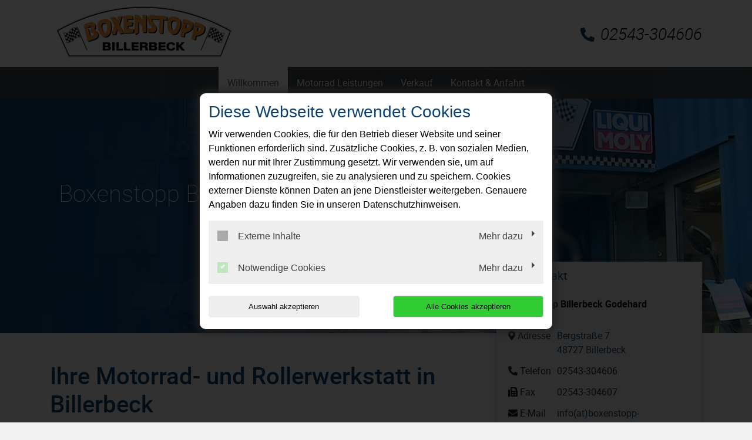

--- FILE ---
content_type: text/html; charset=utf-8
request_url: https://www.boxenstopp-billerbeck.de/
body_size: 13221
content:
<!DOCTYPE html>
<html lang="de">
<head>

<meta charset="utf-8">
<!-- 
	This website is powered by TYPO3 - inspiring people to share!
	TYPO3 is a free open source Content Management Framework initially created by Kasper Skaarhoj and licensed under GNU/GPL.
	TYPO3 is copyright 1998-2026 of Kasper Skaarhoj. Extensions are copyright of their respective owners.
	Information and contribution at https://typo3.org/
-->




<meta http-equiv="x-ua-compatible" content="IE=edge,chrome=1">
<meta name="generator" content="TYPO3 CMS">
<meta name="description" content="Ihre Motorrad &amp; Rollerwerkstatt in Billerbeck: ✓ Top-Service ✓ Inspektion ✓ Ölwechsel ✓ Reparaturen ✓ Reifenwechsel ➤ Termin vereinbaren!">
<meta name="viewport" content="width=device-width, initial-scale=1">
<meta name="twitter:card" content="summary">


<link rel="stylesheet" href="/typo3temp/assets/compressed/merged-5f94d1a135f7e4781d260afd369c31a2-fda2bc100c779a8dcd798503f4ab9394.css?1768396850" media="all">
<link href="/_assets/f6ef6adaf5c92bf687a31a3adbcb0f7b/Css/news-basic.css?1715710092" rel="stylesheet" >






<title>Motorradwerkstatt Billerbeck | Boxenstopp Billerbeck Godehard Forsmann</title><link rel="shortcut icon" href="/_assets/5b0e66ed408a33c093004b5f5080051e/Icons/favicon-motorcyle-default.ico" type="image/png" /><meta name="google-site-verification" content="dbzhGs_oXQnRuyOUtRPf6MrGXbbGdnrttmk7CujG3qo"><script type="application/ld+json"> {"@context": "http://schema.org","@type": "AutomotiveBusiness","name": "","description": "Ihre Motorrad & Rollerwerkstatt in Billerbeck: ✓ Top-Service ✓ Inspektion ✓ Ölwechsel ✓ Reparaturen ✓ Reifenwechsel ➤ Termin vereinbaren!","url": "https://www.boxenstopp-billerbeck.de/","image": "https://www.boxenstopp-billerbeck.de//fileadmin/user_upload/boxenstopp-billerbeck.de/boxenstopp-billerbeck-autowerkstatt-logo.jpg","address": {"@type": "PostalAddress","addressLocality": "Billerbeck","postalCode": "48727","streetAddress": "Bergstraße 7"},"telephone": "02543-304606"}</script>
<link rel="canonical" href="https://www.boxenstopp-billerbeck.de/"/>
</head>
<body class="page-layout-1">


	

	

	
			<!-- Layout-1 -->

			
    <header>
        <div class="header-container d-none d-md-block">
            <div class="container">
                <div class="header-wrapper">
                    <div class="brand-container">
                        <a href="/" title="Ihre Motorradwerkstatt in Billerbeck: ✓ Top-Service ✓ Inspektion ✓ Ölwechsel ✓ Reparaturen ✓ Reifenwechsel ➤ Termin vereinbaren!" >
                            <img src="/fileadmin/user_upload/boxenstopp-billerbeck.de/boxenstopp-billerbeck-autowerkstatt-logo.jpg" width="300" height="88"   alt="Boxenstopp Billerbeck Godehard Forsmann: Ihre Motorrad- und Rollerwerkstatt in Billerbeck" title="Boxenstopp Billerbeck Godehard Forsmann: Ihre Motorrad- und Rollerwerkstatt in Billerbeck" >
                        </a>
                    </div>
                    <div class="social-media-contact">
                        

<ul class="social-media-collection">
    
            <li class="social-media-item anchor">
                <a class="scroll" href="#address"><i class="fas fa-map-marker-alt"></i></a>
            </li>
        
    
            <li class="social-media-item anchor">
                <a class="scroll" href="#openTime"><i class="far fa-clock"></i></a>
            </li>
        
    
    
    
    
    
    
    
    
    
</ul>

                        
                            <span class="d-none d-sm-block contact-container" x-ms-format-detection="none">
                                <i class="fas fa-phone-alt"></i>02543-304606
                            </span>
                            <span class="d-block d-sm-none contact-container">
                                <a href="tel:02543304606" title="Anrufen">
                                    <i class="fas fa-phone-alt"></i>02543-304606
                                </a>
                            </span>
                        
                    </div>
                </div>
            </div>
        </div>
        
    <div class="d-md-none">
        <nav class="navbar navbar-expand-md navbar-light layout-1">
            <div class="navbar-header">
                
                    <div class="contact-container d-block d-md-none">
                        
                        <a href="tel:02543304606">
                            <i class="fas fa-phone-alt"></i>
                        </a>
                    </div>
                
                <div class="brand-container d-flex d-md-none">
                    <a href="/" title="Ihre Motorradwerkstatt in Billerbeck: ✓ Top-Service ✓ Inspektion ✓ Ölwechsel ✓ Reparaturen ✓ Reifenwechsel ➤ Termin vereinbaren!" >
                        <img src="/fileadmin/user_upload/boxenstopp-billerbeck.de/boxenstopp-billerbeck-autowerkstatt-logo.jpg" width="300" height="88"   alt="Boxenstopp Billerbeck Godehard Forsmann: Ihre Motorrad- und Rollerwerkstatt in Billerbeck" title="Boxenstopp Billerbeck Godehard Forsmann: Ihre Motorrad- und Rollerwerkstatt in Billerbeck" >
                    </a>
                </div>
                <button class="navbar-toggler" type="button" data-toggle="collapse" data-target="#navbarNavDropdown" aria-controls="navbarNavDropdown" aria-expanded="false" aria-label="Toggle navigation">
                    <span class="icon-bar top-bar"></span>
                    <span class="icon-bar middle-bar"></span>
                    <span class="icon-bar bottom-bar"></span>
                </button>
            </div>
            <div class="collapse navbar-collapse" id="navbarNavDropdown">
                <ul class="navbar-nav "><li class="nav-item active"><a href="/">Willkommen</a></li><li class="nav-item dropdown"><a class="dropdown-toggle" href="#" data-toggle="dropdown" aria-expanded="false">Motorrad Leistungen</a><ul class="dropdown-menu"><li class="nav-item"><a href="/leistungen/customizing-und-tuning">Customizing und Tuning</a></li><li class="nav-item"><a href="/leistungen/fehlerdiagnose">Fehlerdiagnose</a></li><li class="nav-item"><a href="/leistungen/hauptuntersuchung">Hauptuntersuchung</a></li><li class="nav-item"><a href="/leistungen/motorradersatzteile-und-zubehoer">Motorradersatzteile und Zubehör</a></li><li class="nav-item"><a href="/motorrad-leistungen/reifenservice">Reifenservice</a></li><li class="nav-item"><a href="/leistungen/ueberwinterungsservice">Überwinterungsservice</a></li><li class="nav-item"><a href="/leistungen/unfallinstandsetzung">Unfallinstandsetzung</a></li><li class="nav-item"><a href="/leistungen/wartung-und-reparatur">Wartung und Reparatur</a></li></ul></li><li class="nav-item dropdown"><a class="dropdown-toggle" href="#" data-toggle="dropdown" aria-expanded="false">Verkauf</a><ul class="dropdown-menu"><li class="nav-item"><a href="https://www.ebay-kleinanzeigen.de/s-bestandsliste.html?userId=1817547" target="_blank" rel="noreferrer">Gebrauchtfahrzeuge &amp; Ersatzteile</a></li><li class="nav-item"><a href="/verkauf/neufahrzeuge">Neufahrzeuge</a></li></ul></li><li class="nav-item"><a href="/kontakt-anfahrt">Kontakt &amp; Anfahrt</a></li></ul>
            </div>
        </nav>
    </div>
    <div class="d-none d-md-block">
        <nav class="navbar navbar-expand-md navbar-light layout-1">
            <div class="container">
                <button class="navbar-toggler" type="button" data-toggle="collapse" data-target="#navbarNavDropdown" aria-controls="navbarNavDropdown" aria-expanded="false" aria-label="Toggle navigation">
                    <span class="icon-bar top-bar"></span>
                    <span class="icon-bar middle-bar"></span>
                    <span class="icon-bar bottom-bar"></span>
                </button>
                <div class="collapse navbar-collapse" id="navbarNavDropdown">
                    <ul class="navbar-nav "><li class="nav-item active"><a href="/">Willkommen</a></li><li class="nav-item dropdown"><a class="dropdown-toggle" href="#" data-toggle="dropdown" aria-expanded="false">Motorrad Leistungen</a><ul class="dropdown-menu"><li class="nav-item"><a href="/leistungen/customizing-und-tuning">Customizing und Tuning</a></li><li class="nav-item"><a href="/leistungen/fehlerdiagnose">Fehlerdiagnose</a></li><li class="nav-item"><a href="/leistungen/hauptuntersuchung">Hauptuntersuchung</a></li><li class="nav-item"><a href="/leistungen/motorradersatzteile-und-zubehoer">Motorradersatzteile und Zubehör</a></li><li class="nav-item"><a href="/motorrad-leistungen/reifenservice">Reifenservice</a></li><li class="nav-item"><a href="/leistungen/ueberwinterungsservice">Überwinterungsservice</a></li><li class="nav-item"><a href="/leistungen/unfallinstandsetzung">Unfallinstandsetzung</a></li><li class="nav-item"><a href="/leistungen/wartung-und-reparatur">Wartung und Reparatur</a></li></ul></li><li class="nav-item dropdown"><a class="dropdown-toggle" href="#" data-toggle="dropdown" aria-expanded="false">Verkauf</a><ul class="dropdown-menu"><li class="nav-item"><a href="https://www.ebay-kleinanzeigen.de/s-bestandsliste.html?userId=1817547" target="_blank" rel="noreferrer">Gebrauchtfahrzeuge &amp; Ersatzteile</a></li><li class="nav-item"><a href="/verkauf/neufahrzeuge">Neufahrzeuge</a></li></ul></li><li class="nav-item"><a href="/kontakt-anfahrt">Kontakt &amp; Anfahrt</a></li></ul>
                </div>
            </div>
        </nav>
    </div>

    </header>

			
    <div class="jumbotron jumbotron-fluid">
        <div class="image-container" style="background-image:url('/fileadmin/user_upload/boxenstopp-billerbeck.de/boxenstopp-billerbeck-autowerkstatt-start.JPG');">
            <svg class="" xmlns="http://www.w3.org/2000/svg" xmlns:xlink="http://www.w3.org/1999/xlink">
                <defs>
                    <linearGradient id="jumbotronLinearGradient" x1="0%" y1="0%" x2="100%" y2="0%" spreadMethod="pad">
                        <stop offset="0%" stop-opacity="1"/>
                        <stop offset="50%" stop-opacity="0.75"/>
                        <stop offset="100%" stop-opacity="0"/>
                    </linearGradient>
                </defs>
                <rect x="0" y="0" width="100%" height="100%" rx="0" ry="0" style="fill:url(#jumbotronLinearGradient); stroke-width: 0;" />
            </svg>

            <div class="container ">
                <div class="h1">
                    
                        Boxenstopp Billerbeck Godehard Forsmann
                    
                </div>
            </div>
        </div>
    </div>


			<div class="container mt-5 mb-5">
				<div class="d-md-none social-media-wrapper">
					

<ul class="social-media-collection">
    
            <li class="social-media-item anchor">
                <a class="scroll" href="#address"><i class="fas fa-map-marker-alt"></i></a>
            </li>
        
    
            <li class="social-media-item anchor">
                <a class="scroll" href="#openTime"><i class="far fa-clock"></i></a>
            </li>
        
    
    
    
    
    
    
    
    
    
</ul>

				</div>
				<div class="row">
					<div class="col-lg-8">
						
						
        <div class="main-content main-content-layout-1">

            
                    
                        
    

            <div id="c270848" class="frame frame-default frame-type-header frame-layout-0">
                
                
                    



                
                
                    

	
		<header>
			
			

	
			<h1 class="">
				Ihre Motorrad- und Rollerwerkstatt in Billerbeck
			</h1>
		



			



			



		</header>
	



                
                
                
                    



                
                
                    



                
            </div>

        


                    
                

            
    

            <div id="c270845" class="frame frame-default frame-type-image frame-layout-0">
                
                
                    



                
                
                    

	



                
                

	<div class="ce-image ce-left ce-above">
		



	</div>


                
                    



                
                
                    



                
            </div>

        



            
            
                <div class="grid-switcher d-none d-lg-block">
                    <button class="btn btn-link grid-view"><i class="fas fa-th-large"></i></button>
                    <button class="btn btn-link list-view active"><i class="fas fa-th-list"></i></button>
                </div>
                
    

            <div id="c182669" class="frame frame-default frame-type-news_pi1 frame-layout-0">
                
                
                    



                
                
                    



                
                

	
	


	


<div class="news">
	
	<!--TYPO3SEARCH_end-->
	

	
			
			
				
			

			
					<div class="news-list-view" id="news-container-182669">
						
								
									

									
<!--
	=====================
		Partials/List/Item.html
-->


		<div class="media news xml-news row" itemscope="itemscope" itemtype="http://schema.org/Article">
			<div class="col-3">
				
						<div class="news-img-wrap text-center">
							<a title="Motorradbatterie richtig überwintern." href="/news/motorradbatterie-richtig-ueberwintern">
								
									
										<img class="img-fluid" title="Motorradbatterie richtig überwintern." alt="Motorradbatterie richtig überwintern." src="/fileadmin/XMLReader/pics/jmp-skan-8-batterie-ladegeraet-erhaltungsgeraet_03.jpg" width="400" height="400" />
									
									
									
								
							</a>
						</div>
					
			</div>

			<div class="col-9">
				<!-- header -->
				<h4 class="media-heading">
					<a title="Motorradbatterie richtig überwintern." href="/news/motorradbatterie-richtig-ueberwintern">
						<span itemprop="headline">Motorradbatterie richtig überwintern.</span>
					</a>
				</h4>
				<!--Teaser-->
				<div class="xml-news-teaser">
					
						
								<div itemprop="description"><p>Alle Jahre wieder, wenn die Saison endet, muss die Batterie eingewintert werden. Wir geben ein paar wertvolle Tipps. </p></div>
							
					
				</div>

				<a class="more" title="Motorradbatterie richtig überwintern." href="/news/motorradbatterie-richtig-ueberwintern">
					Weiterlesen
				</a>
			</div>
		</div>
	



									
								
									

									
<!--
	=====================
		Partials/List/Item.html
-->


		<div class="media news xml-news row" itemscope="itemscope" itemtype="http://schema.org/Article">
			<div class="col-3">
				
						<div class="news-img-wrap text-center">
							<a title="Heizgriffe halten die Hände warm." href="/news/heizgriffe-halten-die-haende-warm">
								
									
										<img class="img-fluid" title="Heizgriffe halten die Hände warm." alt="Heizgriffe halten die Hände warm." src="/fileadmin/XMLReader/pics/heizgriffmatte.jpg" width="400" height="400" />
									
									
									
								
							</a>
						</div>
					
			</div>

			<div class="col-9">
				<!-- header -->
				<h4 class="media-heading">
					<a title="Heizgriffe halten die Hände warm." href="/news/heizgriffe-halten-die-haende-warm">
						<span itemprop="headline">Heizgriffe halten die Hände warm.</span>
					</a>
				</h4>
				<!--Teaser-->
				<div class="xml-news-teaser">
					
						
								<div itemprop="description"><p>Wer sein Fahrzeug auch im Winter, Frühling oder Herbst bewegt, kennt die Problematik: Bei eisigem Wind oder hoher Feuchtigkeit halten die besten…</p></div>
							
					
				</div>

				<a class="more" title="Heizgriffe halten die Hände warm." href="/news/heizgriffe-halten-die-haende-warm">
					Weiterlesen
				</a>
			</div>
		</div>
	



									
								
									

									
<!--
	=====================
		Partials/List/Item.html
-->


		<div class="media news xml-news row" itemscope="itemscope" itemtype="http://schema.org/Article">
			<div class="col-3">
				
						<div class="news-img-wrap text-center">
							<a title="Insektenreste nicht mit überwintern lassen. Insektenentferner hilft." href="/news/insektenreste-nicht-mit-ueberwintern-lassen-insektenentferner-hilft">
								
									
										<img class="img-fluid" title="Insektenreste nicht mit überwintern lassen. Insektenentferner hilft." alt="Insektenreste nicht mit überwintern lassen. Insektenentferner hilft." src="/fileadmin/XMLReader/pics/insektenentferner_01.jpg" width="400" height="400" />
									
									
									
								
							</a>
						</div>
					
			</div>

			<div class="col-9">
				<!-- header -->
				<h4 class="media-heading">
					<a title="Insektenreste nicht mit überwintern lassen. Insektenentferner hilft." href="/news/insektenreste-nicht-mit-ueberwintern-lassen-insektenentferner-hilft">
						<span itemprop="headline">Insektenreste nicht mit überwintern lassen. Insektenentferner hilft.</span>
					</a>
				</h4>
				<!--Teaser-->
				<div class="xml-news-teaser">
					
						
								<div itemprop="description"><p>Die Insektensaison geht langsam zu Ende. Sinkende Temperaturen lassen die Insekten absterben oder in eine Winterstarre verfallen. Das führt dazu, dass…</p></div>
							
					
				</div>

				<a class="more" title="Insektenreste nicht mit überwintern lassen. Insektenentferner hilft." href="/news/insektenreste-nicht-mit-ueberwintern-lassen-insektenentferner-hilft">
					Weiterlesen
				</a>
			</div>
		</div>
	



									
								
									

									
<!--
	=====================
		Partials/List/Item.html
-->


		<div class="media news xml-news row" itemscope="itemscope" itemtype="http://schema.org/Article">
			<div class="col-3">
				
						<div class="news-img-wrap text-center">
							<a title="Reifenwechsel ab 2025: Einzelabnahme statt Reifenfreigabe." href="/news/neue-richtlinie-reifenfreigaben-passe-einzelabnahme-wird-pflicht">
								
									
										<img class="img-fluid" src="/fileadmin/_processed_/a/5/csm_motorcycle-2338636_1920_a1888afb49.png" width="400" height="400" alt="" />
									
									
									
								
							</a>
						</div>
					
			</div>

			<div class="col-9">
				<!-- header -->
				<h4 class="media-heading">
					<a title="Reifenwechsel ab 2025: Einzelabnahme statt Reifenfreigabe." href="/news/neue-richtlinie-reifenfreigaben-passe-einzelabnahme-wird-pflicht">
						<span itemprop="headline">Reifenwechsel ab 2025: Einzelabnahme statt Reifenfreigabe.</span>
					</a>
				</h4>
				<!--Teaser-->
				<div class="xml-news-teaser">
					
						
								<div itemprop="description"><p>Ab dem 1. Januar 2025 entfällt in Deutschland die bisher übliche Reifenfreigabe durch den Hersteller als rechtliche Grundlage für den Reifentausch bei…</p></div>
							
					
				</div>

				<a class="more" title="Reifenwechsel ab 2025: Einzelabnahme statt Reifenfreigabe." href="/news/neue-richtlinie-reifenfreigaben-passe-einzelabnahme-wird-pflicht">
					Weiterlesen
				</a>
			</div>
		</div>
	



									
								
									
											<div class="w-100 text-right">
												<button class="btn btn-primary hide-after-show" aria-controls="collapseItems" aria-expanded="false"  data-target="#collapseItems" data-toggle="collapse" type="button">
													Weitere News
													<i class="fa fa-arrow-down left10"></i>
												</button>
											</div>

											<div id="collapseItems" class="collapse">
										

									
<!--
	=====================
		Partials/List/Item.html
-->


		<div class="media news xml-news row" itemscope="itemscope" itemtype="http://schema.org/Article">
			<div class="col-3">
				
						<div class="news-img-wrap text-center">
							<a title="Antriebsriemen. Rechtzeitig reagieren!" href="/news/antriebsriemen-rechtzeitig-reagieren">
								
									
										<img class="img-fluid" title="Antriebsriemen. Rechtzeitig reagieren!" alt="Antriebsriemen. Rechtzeitig reagieren!" src="/fileadmin/XMLReader/pics/7550050.jpg" width="400" height="400" />
									
									
									
								
							</a>
						</div>
					
			</div>

			<div class="col-9">
				<!-- header -->
				<h4 class="media-heading">
					<a title="Antriebsriemen. Rechtzeitig reagieren!" href="/news/antriebsriemen-rechtzeitig-reagieren">
						<span itemprop="headline">Antriebsriemen. Rechtzeitig reagieren!</span>
					</a>
				</h4>
				<!--Teaser-->
				<div class="xml-news-teaser">
					
						
								<div itemprop="description"><p>Grundsätzlich gilt: Der Antriebsriemen ist ein Verschleißteil. Deshalb empfehlen zahlreiche Hersteller, dass er nach spätestens 10.000 km getauscht…</p></div>
							
					
				</div>

				<a class="more" title="Antriebsriemen. Rechtzeitig reagieren!" href="/news/antriebsriemen-rechtzeitig-reagieren">
					Weiterlesen
				</a>
			</div>
		</div>
	



									
								
									

									
<!--
	=====================
		Partials/List/Item.html
-->


		<div class="media news xml-news row" itemscope="itemscope" itemtype="http://schema.org/Article">
			<div class="col-3">
				
						<div class="news-img-wrap text-center">
							<a title="Kettenrad - Das besondere Design Element." href="/news/kettenrad-das-besondere-design-element">
								
									
										<img class="img-fluid" title="Kettenrad - Das besondere Design Element." alt="Kettenrad - Das besondere Design Element." src="/fileadmin/XMLReader/pics/Kettenraeder_Aluminium_und_Karbonstahl.jpg" width="400" height="400" />
									
									
									
								
							</a>
						</div>
					
			</div>

			<div class="col-9">
				<!-- header -->
				<h4 class="media-heading">
					<a title="Kettenrad - Das besondere Design Element." href="/news/kettenrad-das-besondere-design-element">
						<span itemprop="headline">Kettenrad - Das besondere Design Element.</span>
					</a>
				</h4>
				<!--Teaser-->
				<div class="xml-news-teaser">
					
						
								<div itemprop="description"><p>Hochwertige Materialien, ansprechende Designs sowie zahlreiche Farbvarianten, lassen das Bikerherz höher schlagen. Bei uns sind fast alle Teilungen in…</p></div>
							
					
				</div>

				<a class="more" title="Kettenrad - Das besondere Design Element." href="/news/kettenrad-das-besondere-design-element">
					Weiterlesen
				</a>
			</div>
		</div>
	



									
								
									

									
<!--
	=====================
		Partials/List/Item.html
-->


		<div class="media news xml-news row" itemscope="itemscope" itemtype="http://schema.org/Article">
			<div class="col-3">
				
						<div class="news-img-wrap text-center">
							<a title="Warnweste dient der eigenen Sicherheit - Auch im Ausland." href="/news/warnweste-dient-der-eigenen-sicherheit-auch-im-ausland">
								
									
										<img class="img-fluid" title="Warnweste dient der eigenen Sicherheit - Auch im Ausland." alt="Warnweste dient der eigenen Sicherheit - Auch im Ausland." src="/fileadmin/XMLReader/pics/Warnweste_orange_01.jpg" width="400" height="399" />
									
									
									
								
							</a>
						</div>
					
			</div>

			<div class="col-9">
				<!-- header -->
				<h4 class="media-heading">
					<a title="Warnweste dient der eigenen Sicherheit - Auch im Ausland." href="/news/warnweste-dient-der-eigenen-sicherheit-auch-im-ausland">
						<span itemprop="headline">Warnweste dient der eigenen Sicherheit - Auch im Ausland.</span>
					</a>
				</h4>
				<!--Teaser-->
				<div class="xml-news-teaser">
					
						
								<div itemprop="description"><p>Seit 1. Juli 2014 gilt in Deutschland eine Warnwesten-Mitführpflicht. Jedoch nur für Autofahrer. Motorradfahrer sind von dieser Regelung hierzulande…</p></div>
							
					
				</div>

				<a class="more" title="Warnweste dient der eigenen Sicherheit - Auch im Ausland." href="/news/warnweste-dient-der-eigenen-sicherheit-auch-im-ausland">
					Weiterlesen
				</a>
			</div>
		</div>
	



									
								
									

									
<!--
	=====================
		Partials/List/Item.html
-->


		<div class="media news xml-news row" itemscope="itemscope" itemtype="http://schema.org/Article">
			<div class="col-3">
				
						<div class="news-img-wrap text-center">
							<a title="Sommerferien! 5 Tipps für eine entspannte Reise mit dem Motorrad." href="/news/sommerferien-5-tipps-fuer-eine-entspannte-reise-mit-dem-motorrad">
								
									
										<img class="img-fluid" title="Sommerferien! 5 Tipps für eine entspannte Reise mit dem Motorrad." alt="Sommerferien! 5 Tipps für eine entspannte Reise mit dem Motorrad." src="/fileadmin/XMLReader/pics/Stau.jpg" width="400" height="400" />
									
									
									
								
							</a>
						</div>
					
			</div>

			<div class="col-9">
				<!-- header -->
				<h4 class="media-heading">
					<a title="Sommerferien! 5 Tipps für eine entspannte Reise mit dem Motorrad." href="/news/sommerferien-5-tipps-fuer-eine-entspannte-reise-mit-dem-motorrad">
						<span itemprop="headline">Sommerferien! 5 Tipps für eine entspannte Reise mit dem Motorrad.</span>
					</a>
				</h4>
				<!--Teaser-->
				<div class="xml-news-teaser">
					
						
								<div itemprop="description"><p>Sommerferien! Zehntausende machen sich mit dem Auto auf in den Urlaub, doch auch mit dem Motorrad lässt sich ein Städte-, Strand- oder Aktivurlaub…</p></div>
							
					
				</div>

				<a class="more" title="Sommerferien! 5 Tipps für eine entspannte Reise mit dem Motorrad." href="/news/sommerferien-5-tipps-fuer-eine-entspannte-reise-mit-dem-motorrad">
					Weiterlesen
				</a>
			</div>
		</div>
	



									
								
									

									
<!--
	=====================
		Partials/List/Item.html
-->


		<div class="media news xml-news row" itemscope="itemscope" itemtype="http://schema.org/Article">
			<div class="col-3">
				
						<div class="news-img-wrap text-center">
							<a title="Gibt es eine Helmpflicht für Quadfahrer?" href="/news/gibt-es-eine-helmpflicht-fuer-quadfahrer">
								
									
										<img class="img-fluid" title="Gibt es eine Helmpflicht für Quadfahrer?" alt="Gibt es eine Helmpflicht für Quadfahrer?" src="/fileadmin/XMLReader/pics/quad-helm-news.jpg" width="400" height="308" />
									
									
									
								
							</a>
						</div>
					
			</div>

			<div class="col-9">
				<!-- header -->
				<h4 class="media-heading">
					<a title="Gibt es eine Helmpflicht für Quadfahrer?" href="/news/gibt-es-eine-helmpflicht-fuer-quadfahrer">
						<span itemprop="headline">Gibt es eine Helmpflicht für Quadfahrer?</span>
					</a>
				</h4>
				<!--Teaser-->
				<div class="xml-news-teaser">
					
						
								<div itemprop="description"><p>Quads sind vierrädrige Geländefahrzeuge und dürfen mit einem Pkw-Führerschein gefahren werden. Aufgrund der Tatsache, dass es hier, im Gegensatz zum…</p></div>
							
					
				</div>

				<a class="more" title="Gibt es eine Helmpflicht für Quadfahrer?" href="/news/gibt-es-eine-helmpflicht-fuer-quadfahrer">
					Weiterlesen
				</a>
			</div>
		</div>
	



									
								
									

									
<!--
	=====================
		Partials/List/Item.html
-->


		<div class="media news xml-news row" itemscope="itemscope" itemtype="http://schema.org/Article">
			<div class="col-3">
				
						<div class="news-img-wrap text-center">
							<a title="Was tun, wenn während der Motorradtour der Reifendruck nachlässt?" href="/news/was-tun-wenn-waehrend-der-motorradtour-der-reifendruck-nachlaesst">
								
									
										<img class="img-fluid" title="Was tun, wenn während der Motorradtour der Reifendruck nachlässt?" alt="Was tun, wenn während der Motorradtour der Reifendruck nachlässt?" src="/fileadmin/XMLReader/pics/Reifenpannenspray_klein.jpg" width="400" height="400" />
									
									
									
								
							</a>
						</div>
					
			</div>

			<div class="col-9">
				<!-- header -->
				<h4 class="media-heading">
					<a title="Was tun, wenn während der Motorradtour der Reifendruck nachlässt?" href="/news/was-tun-wenn-waehrend-der-motorradtour-der-reifendruck-nachlaesst">
						<span itemprop="headline">Was tun, wenn während der Motorradtour der Reifendruck nachlässt?</span>
					</a>
				</h4>
				<!--Teaser-->
				<div class="xml-news-teaser">
					
						
								<div itemprop="description"><p>Wer mit einer Gruppe oder allein eine Motorradtour plant, sollte immer für den Notfall mitplanen. Besonders ärgerlich ist es, wenn im Reifen eine…</p></div>
							
					
				</div>

				<a class="more" title="Was tun, wenn während der Motorradtour der Reifendruck nachlässt?" href="/news/was-tun-wenn-waehrend-der-motorradtour-der-reifendruck-nachlaesst">
					Weiterlesen
				</a>
			</div>
		</div>
	



									
								
									

									
<!--
	=====================
		Partials/List/Item.html
-->


		<div class="media news xml-news row" itemscope="itemscope" itemtype="http://schema.org/Article">
			<div class="col-3">
				
						<div class="news-img-wrap text-center">
							<a title="Smartphone-Halter für das Motorrad." href="/news/smartphone-halter-fuer-das-motorrad">
								
									
										<img class="img-fluid" title="Smartphone-Halter für das Motorrad." alt="Smartphone-Halter für das Motorrad." src="/fileadmin/XMLReader/pics/handyhalterung-smartphone.jpg" width="400" height="296" />
									
									
									
								
							</a>
						</div>
					
			</div>

			<div class="col-9">
				<!-- header -->
				<h4 class="media-heading">
					<a title="Smartphone-Halter für das Motorrad." href="/news/smartphone-halter-fuer-das-motorrad">
						<span itemprop="headline">Smartphone-Halter für das Motorrad.</span>
					</a>
				</h4>
				<!--Teaser-->
				<div class="xml-news-teaser">
					
						
								<div itemprop="description"><p>Smartphone-Halter für Motorräder sind ein praktisches Accessoire für alle Biker, die ihr Smartphone während der Fahrt bspw. als Navigationsgerät…</p></div>
							
					
				</div>

				<a class="more" title="Smartphone-Halter für das Motorrad." href="/news/smartphone-halter-fuer-das-motorrad">
					Weiterlesen
				</a>
			</div>
		</div>
	



									
								
									

									
<!--
	=====================
		Partials/List/Item.html
-->


		<div class="media news xml-news row" itemscope="itemscope" itemtype="http://schema.org/Article">
			<div class="col-3">
				
						<div class="news-img-wrap text-center">
							<a title="Sicher Bremsen – Warum die Bremsflüssigkeit wichtig ist." href="/news/sicher-bremsen-warum-die-bremsfluessigkeit-wichtig-ist">
								
									
										<img class="img-fluid" title="Sicher Bremsen – Warum die Bremsflüssigkeit wichtig ist." alt="Sicher Bremsen – Warum die Bremsflüssigkeit wichtig ist." src="/fileadmin/XMLReader/pics/5585514.jpg" width="400" height="400" />
									
									
									
								
							</a>
						</div>
					
			</div>

			<div class="col-9">
				<!-- header -->
				<h4 class="media-heading">
					<a title="Sicher Bremsen – Warum die Bremsflüssigkeit wichtig ist." href="/news/sicher-bremsen-warum-die-bremsfluessigkeit-wichtig-ist">
						<span itemprop="headline">Sicher Bremsen – Warum die Bremsflüssigkeit wichtig ist.</span>
					</a>
				</h4>
				<!--Teaser-->
				<div class="xml-news-teaser">
					
						
								<div itemprop="description"><p>Die Bremsflüssigkeit nimmt den Druck vom Hand- oder Fußhebel auf und gibt ihn weiter an die Bremskolben. Das funktioniert nur zuverlässig, wenn die…</p></div>
							
					
				</div>

				<a class="more" title="Sicher Bremsen – Warum die Bremsflüssigkeit wichtig ist." href="/news/sicher-bremsen-warum-die-bremsfluessigkeit-wichtig-ist">
					Weiterlesen
				</a>
			</div>
		</div>
	



									
								
									

									
<!--
	=====================
		Partials/List/Item.html
-->


		<div class="media news xml-news row" itemscope="itemscope" itemtype="http://schema.org/Article">
			<div class="col-3">
				
						<div class="news-img-wrap text-center">
							<a title="Alles im Blick? Motorradspiegel." href="/news/alles-im-blick-motorradspiegel">
								
									
										<img class="img-fluid" title="Alles im Blick? Motorradspiegel." alt="Alles im Blick? Motorradspiegel." src="/fileadmin/XMLReader/pics/Spoegel-motorrad.jpg" width="400" height="400" />
									
									
									
								
							</a>
						</div>
					
			</div>

			<div class="col-9">
				<!-- header -->
				<h4 class="media-heading">
					<a title="Alles im Blick? Motorradspiegel." href="/news/alles-im-blick-motorradspiegel">
						<span itemprop="headline">Alles im Blick? Motorradspiegel.</span>
					</a>
				</h4>
				<!--Teaser-->
				<div class="xml-news-teaser">
					
						
								<div itemprop="description"><p>Beengte Straßen, viel Verkehr. Gerade in den Großstädten kommt es vor, dass der Abstand zum entgegenkommenden Fahrzeug mal doch nicht groß genug war,…</p></div>
							
					
				</div>

				<a class="more" title="Alles im Blick? Motorradspiegel." href="/news/alles-im-blick-motorradspiegel">
					Weiterlesen
				</a>
			</div>
		</div>
	



									
								
									

									
<!--
	=====================
		Partials/List/Item.html
-->


		<div class="media news xml-news row" itemscope="itemscope" itemtype="http://schema.org/Article">
			<div class="col-3">
				
						<div class="news-img-wrap text-center">
							<a title="Kettenpflege. 5 Tipps zur Kette." href="/news/kettenpflege-5-tipps-zur-kette">
								
									
										<img class="img-fluid" title="Kettenpflege. 5 Tipps zur Kette." alt="Kettenpflege. 5 Tipps zur Kette." src="/fileadmin/XMLReader/pics/motorrad-ketten-pflege.jpg" width="400" height="400" />
									
									
									
								
							</a>
						</div>
					
			</div>

			<div class="col-9">
				<!-- header -->
				<h4 class="media-heading">
					<a title="Kettenpflege. 5 Tipps zur Kette." href="/news/kettenpflege-5-tipps-zur-kette">
						<span itemprop="headline">Kettenpflege. 5 Tipps zur Kette.</span>
					</a>
				</h4>
				<!--Teaser-->
				<div class="xml-news-teaser">
					
						
								<div itemprop="description"><p>Die Motorradkette ist ein wichtiges Bauteil der Maschine, deren Pflege und Wartung niemand vernachlässigen sollte. Andernfalls drohen nicht nur…</p></div>
							
					
				</div>

				<a class="more" title="Kettenpflege. 5 Tipps zur Kette." href="/news/kettenpflege-5-tipps-zur-kette">
					Weiterlesen
				</a>
			</div>
		</div>
	



									
								
									

									
<!--
	=====================
		Partials/List/Item.html
-->


		<div class="media news xml-news row" itemscope="itemscope" itemtype="http://schema.org/Article">
			<div class="col-3">
				
						<div class="news-img-wrap text-center">
							<a title="Bowdenzüge. Reparaturkits für den Notfall." href="/news/bowdenzuege-reparaturkits-fuer-den-notfall">
								
									
										<img class="img-fluid" title="Bowdenzüge. Reparaturkits für den Notfall." alt="Bowdenzüge. Reparaturkits für den Notfall." src="/fileadmin/XMLReader/pics/7310609.jpg" width="400" height="400" />
									
									
									
								
							</a>
						</div>
					
			</div>

			<div class="col-9">
				<!-- header -->
				<h4 class="media-heading">
					<a title="Bowdenzüge. Reparaturkits für den Notfall." href="/news/bowdenzuege-reparaturkits-fuer-den-notfall">
						<span itemprop="headline">Bowdenzüge. Reparaturkits für den Notfall.</span>
					</a>
				</h4>
				<!--Teaser-->
				<div class="xml-news-teaser">
					
						
								<div itemprop="description"><p>Wenn das Gas, der Choke, die Kupplung oder die Trommelbremse nicht mehr so leicht zu bedienen sind, wie gewohnt, sollten Sie dringend einen Blick auf…</p></div>
							
					
				</div>

				<a class="more" title="Bowdenzüge. Reparaturkits für den Notfall." href="/news/bowdenzuege-reparaturkits-fuer-den-notfall">
					Weiterlesen
				</a>
			</div>
		</div>
	



									
								
									

									
<!--
	=====================
		Partials/List/Item.html
-->


		<div class="media news xml-news row" itemscope="itemscope" itemtype="http://schema.org/Article">
			<div class="col-3">
				
						<div class="news-img-wrap text-center">
							<a title="Faltgarage als mobiler Garagenersatz." href="/news/faltgarage-als-mobiler-garagenersatz">
								
									
										<img class="img-fluid" title="Faltgarage als mobiler Garagenersatz." alt="Faltgarage als mobiler Garagenersatz." src="/fileadmin/XMLReader/pics/7115601.jpg" width="400" height="400" />
									
									
									
								
							</a>
						</div>
					
			</div>

			<div class="col-9">
				<!-- header -->
				<h4 class="media-heading">
					<a title="Faltgarage als mobiler Garagenersatz." href="/news/faltgarage-als-mobiler-garagenersatz">
						<span itemprop="headline">Faltgarage als mobiler Garagenersatz.</span>
					</a>
				</h4>
				<!--Teaser-->
				<div class="xml-news-teaser">
					
						
								<div itemprop="description"><p>Wenn es draußen nass oder kalt ist, sind Zweiräder der Witterung ausgesetzt. Die unterschiedlichen Wettereinflüsse sind bekannt und auch die Folgen…</p></div>
							
					
				</div>

				<a class="more" title="Faltgarage als mobiler Garagenersatz." href="/news/faltgarage-als-mobiler-garagenersatz">
					Weiterlesen
				</a>
			</div>
		</div>
	



									
										</div>
									
								
							
					</div>
				
		
	<!--TYPO3SEARCH_begin-->

</div>



                
                    



                
                
                    



                
            </div>

        


            
        </div>
    
					</div>
					<div class="col-lg-4">
						
        <div class="sidebar sidebar-layout-1">
            

    <div class="panel panel-default address">
        <div class="panel-heading">
            <h4 class="panel-title" id="address"><i class="fas fa-comments"></i> Kontakt</h4>
        </div>
        <div class="panel-body">
            <p>
                <strong>
                    
                        Boxenstopp Billerbeck Godehard Forsmann
                    
                </strong>
            </p>
            <table class="table">
                
                    <tr>
                        <td><i class="fas fa-map-marker-alt"></i> Adresse</dt></td>
                        <td>
                            
                                    <a title="Adresse anzeigen" target="_blank" href="https://goo.gl/maps/nb7whbW9tR7VAgSW7">
                                        <p>Bergstraße 7</p><p>48727&nbsp;Billerbeck</p>
                                    </a>

                                    
                                
                        </td>
                    </tr>
                
                
                    <tr>
                        <td><i class="fas fa-phone-alt"></i> Telefon</td>
                        <td>
                            <div class="d-none d-sm-block" x-ms-format-detection="none">
                                02543-304606
                            </div>
                            <a class="d-block d-sm-none" href="tel:02543304606" title="Anrufen">
                                02543-304606
                            </a>

                            
                        </td>
                    </tr>
                
                
                
                    <tr>
                        <td><i class="fas fa-fax"></i> Fax</td>
                        <td>02543-304607</td>
                    </tr>
                
                
                
                    <tr>
                        <td><i class="fas fa-envelope"></i> E-Mail</td>

                        
                        <td class="sidebar__email"><a href="#" data-mailto-token="ocknvq,kphqBdqzgpuvqrr/dknngtdgem0fg" data-mailto-vector="2">info(at)boxenstopp-billerbeck.de</a></td>
                    </tr>
                
            </table>
        </div>
    </div>




            
                


            

            
                

<div class="panel panel-default" id="openTime">
    <div class="panel-heading">
        <h3 class="panel-title"><i class="far fa-clock"></i> Öffnungszeiten</h3>
    </div>
    <div class="panel-body">
        <div class='sidebar-element openingTimes'><dl><dt>Montag</dt><dd>geschlossen</dd><dt>Dienstag</dt><dd><span class="d-block">09:00&nbsp;Uhr&nbsp;-&nbsp;13:00&nbsp;Uhr</span><span class="d-block">14:30&nbsp;Uhr&nbsp;-&nbsp;18:00&nbsp;Uhr</span></dd><dt>Mittwoch</dt><dd><span class="d-block">09:00&nbsp;Uhr&nbsp;-&nbsp;13:00&nbsp;Uhr</span><span class="d-block">14:30&nbsp;Uhr&nbsp;-&nbsp;18:00&nbsp;Uhr</span></dd><dt>Donnerstag</dt><dd><span class="d-block">09:00&nbsp;Uhr&nbsp;-&nbsp;13:00&nbsp;Uhr</span><span class="d-block">14:30&nbsp;Uhr&nbsp;-&nbsp;18:00&nbsp;Uhr</span></dd><dt>Freitag</dt><dd><span class="d-block">09:00&nbsp;Uhr&nbsp;-&nbsp;13:00&nbsp;Uhr</span><span class="d-block">14:30&nbsp;Uhr&nbsp;-&nbsp;18:00&nbsp;Uhr</span></dd><dt>Samstag</dt><dd><span class="d-block">10:00&nbsp;Uhr&nbsp;-&nbsp;13:00&nbsp;Uhr</span></dd><dt>Sonntag</dt><dd>geschlossen</dd></dl><meta itemprop="openingHours" content="Tu,We,Th,Fr 09:00-13:00"/><meta itemprop="openingHours" content="Sa 10:00-13:00"/><meta itemprop="openingHours" content="Tu,We,Th,Fr 14:30-18:00"/></div>
    </div>
</div>



            

            
                

    <div class="panel panel-default">
        <div class="panel-heading">
            <h4 class="panel-title">
                <?xml version="1.0" encoding="utf-8"?>
                <!-- Generator: Adobe Illustrator 21.0.2, SVG Export Plug-In . SVG Version: 6.00 Build 0)  -->
                <svg version="1.1" id="svg3872" xmlns="http://www.w3.org/2000/svg" xmlns:xlink="http://www.w3.org/1999/xlink" x="0px" y="0px"
                     width="18px" height="18px" viewBox="0 0 18 18" style="enable-background:new 0 0 18 18;" xml:space="preserve">
							<path id="path3895" class="st0" d="M8.3,18c-0.3,0-1.1-0.2-1.5-0.3c-1.2-0.3-2.4-0.9-3.5-1.8c-0.4-0.3-1.1-1-1.5-1.5
								c-0.6-0.8-1.2-1.9-1.4-2.7c-0.2-0.7-0.2-0.8-0.4-1.7C0,10,0,9.6,0,9.3c0-0.9,0.1-1.8,0.2-2.4c0-0.2,0.1-0.3,0.1-0.4
								c0.1-0.3,0.4-1.2,0.7-1.7c0.1-0.3,0.4-0.7,0.7-1.1C2.1,3.1,3,2.3,3.6,1.8C4.1,1.5,5,0.9,5.5,0.7C6.6,0.3,7.3,0.1,8.5,0
								c0.7-0.1,1.8,0,2.6,0.2c0.5,0.1,1.4,0.4,1.9,0.7c0.2,0.1,0.9,0.5,1.2,0.7c0.1,0,0.2,0.1,0.3,0.2c1,0.7,2.1,2,2.6,3.1
								c0.5,0.9,0.7,1.6,0.8,2.5c0,0.2,0.1,0.4,0.1,0.5c0.1,0.3,0.1,1.8,0,2.1c-0.2,1.5-0.6,2.6-1.3,3.7c-0.6,0.9-1.2,1.6-2.2,2.4
								c-0.7,0.6-2.2,1.3-3.1,1.5c-0.9,0.2-1.1,0.2-1.7,0.3C9.1,18,8.6,18,8.3,18L8.3,18z"/>
                    <path id="path3891" class="st1" d="M8.1,17.9c-0.3,0-1.2-0.2-1.6-0.3c-0.6-0.2-1.8-0.7-2.3-1c-0.1-0.1-0.2-0.2-0.4-0.3
								c-1.5-1-2.8-2.7-3.4-4.5c-0.2-0.7-0.3-1.2-0.4-1.9C0,8.9,0,7.7,0.3,6.9c0.3-1.2,0.7-2,1.3-2.9c0.2-0.3,0.2-0.3,0.4-0.5
								c0.7-0.8,1.5-1.6,2.4-2.1c0.9-0.6,1.6-0.8,2.6-1.1C8,0,9.3-0.1,10.4,0.1c0.2,0,0.3,0.1,0.4,0.1c0.2,0,0.4,0.1,0.9,0.2
								C12.7,0.8,13.2,1,14,1.5C14.7,2,15.5,2.7,16,3.3c1,1.2,1.6,2.6,1.9,3.9c0,0.3,0.1,0.5,0.1,0.6c0.1,0.3,0.1,1.7,0,2.1
								c-0.1,1.1-0.5,2.3-1,3.2c-0.5,1-1.3,1.9-2.2,2.7c-0.4,0.4-0.6,0.5-0.9,0.7c-0.7,0.5-2,1-2.6,1.1c-0.1,0-0.3,0.1-0.5,0.1
								c-0.2,0-0.5,0.1-0.6,0.1C9.9,18,8.5,18,8.1,17.9L8.1,17.9z M8.7,17.6c0,0,0-0.3,0-0.7c0-0.7,0-0.7,0.2-0.7l0.1,0L9,17l0,0.6l0.5,0
								c0.6,0,1.2-0.1,1.9-0.3c0.6-0.2,1.4-0.5,1.5-0.6c0,0-0.1-0.2-0.2-0.3c-0.1-0.2-0.2-0.4-0.3-0.6l-0.1-0.3l0.1-0.1
								c0.1,0,0.1-0.1,0.1-0.1c0,0,0.2,0.2,0.3,0.5c0.2,0.3,0.3,0.5,0.3,0.6c0.1,0,0.3-0.1,0.7-0.3c0.4-0.3,0.6-0.4,1-0.9
								c0.6-0.5,1.2-1.4,1.2-1.5c0,0-0.1-0.1-0.2-0.2c-0.4-0.2-0.8-0.5-0.8-0.6c0,0,0-0.1,0.1-0.1l0.1-0.1l0.5,0.3c0.3,0.2,0.5,0.3,0.6,0.3
								c0.1,0,0.2-0.1,0.4-0.4c0.4-0.8,0.8-1.9,0.9-2.8c0.1-0.4,0.1-0.6,0-0.6c0,0-0.3,0-0.6,0c-0.3,0-0.6,0-0.6,0c-0.1-0.1,0-0.2,0.1-0.3
								c0,0,0.3,0,0.6,0c0.3,0,0.6,0,0.6,0c0,0,0-0.1,0.1-0.1c0-0.1,0-0.9-0.1-1.2c-0.1-0.8-0.4-1.7-0.7-2.3c-0.1-0.3-0.2-0.3-0.2-0.3
								c0,0-0.3,0.1-0.5,0.3c-0.5,0.3-0.6,0.3-0.7,0.2c-0.1-0.1-0.1-0.2,0.2-0.3c0.5-0.2,0.8-0.5,0.8-0.5c0-0.1-0.3-0.5-0.7-1.1
								c-0.5-0.6-1.3-1.4-2-1.8c-0.2-0.2-0.3-0.2-0.4-0.1c0,0-0.1,0.2-0.2,0.3c-0.4,0.6-0.5,0.8-0.6,0.9c0,0-0.2-0.1-0.3-0.1
								c-0.3-0.2-1.2-0.5-1.8-0.6C10.4,2.1,10,2,9.8,2C9.2,1.9,9.2,2,9.2,1.1l0-0.8L9,0.4c-0.1,0-0.2,0-0.2,0.1c0,0,0,0.4,0,0.8
								C8.8,2,8.9,2,8.5,2C8.2,2,7.4,2.1,7,2.2C6.7,2.3,6.2,2.5,5.8,2.7C5.5,2.9,5.5,2.9,5.4,2.8c0,0-0.1-0.2-0.2-0.3
								C5,2.1,4.7,1.7,4.7,1.6c0,0-0.1,0-0.2,0.1C3.5,2.2,2.5,3.2,1.8,4.2C1.7,4.4,1.6,4.5,1.6,4.5c0,0,0.2,0.2,0.4,0.3
								c0.1,0,0.2,0.1,0.4,0.2c0.2,0.1,0.3,0.2,0.3,0.2c0,0.1-0.1,0.2-0.2,0.2c-0.1,0-0.3-0.1-0.5-0.2c-0.1,0-0.2-0.1-0.4-0.2
								C1.5,5,1.4,5,1.4,5C1.2,5.1,0.8,6.2,0.6,6.9C0.5,7.4,0.4,8.1,0.4,8.6c0,0.3,0,0.3,0.1,0.3c0,0,0.3,0,0.7,0l0.6,0l0,0.1
								c0,0.2,0,0.2-0.6,0.2c-0.3,0-0.6,0-0.7,0c-0.1,0-0.1,0-0.1,0.3c0,0.6,0.2,1.6,0.5,2.3c0.2,0.6,0.5,1.2,0.6,1.2c0,0,0.3-0.1,0.6-0.3
								l0.6-0.3l0.1,0.1c0,0,0.1,0.1,0.1,0.1c0,0-0.3,0.3-0.8,0.5c-0.3,0.2-0.3,0.2-0.2,0.4c0.4,0.6,1.1,1.4,1.7,1.9c0.4,0.3,0.9,0.7,1,0.7
								c0,0,0.1-0.1,0.3-0.4c0.3-0.4,0.4-0.7,0.5-0.7c0.1,0,0.2,0.1,0.2,0.1c0,0-0.1,0.3-0.3,0.6c-0.2,0.3-0.3,0.5-0.3,0.5
								c0,0,0.1,0.1,0.4,0.3c0.8,0.4,1.6,0.6,2.5,0.8C8.2,17.6,8.7,17.6,8.7,17.6L8.7,17.6z M8.7,15.6c0,0,0-0.2,0.1-0.3s0.1-0.3,0.1-0.4
								c0,0-0.1-0.1-0.2-0.1c-0.2-0.1-0.3-0.2-0.4-0.4c0-0.3,0.1-0.6,0.4-0.7c0.2-0.1,0.5,0,0.6,0.3c0.1,0.1,0.1,0.4,0,0.6
								c-0.1,0.2-0.4,0.9-0.4,1C8.9,15.6,8.7,15.7,8.7,15.6L8.7,15.6z M9.1,14.5C9.2,14.5,9.2,14.1,9,14c-0.1-0.1-0.3-0.1-0.4,0.1
								c-0.1,0.1-0.1,0.1-0.1,0.3c0,0.1,0,0.2,0,0.2C8.7,14.6,8.9,14.6,9.1,14.5L9.1,14.5z M11.5,15c0,0-0.1-0.2-0.1-0.3
								c-0.1-0.6-0.1-0.9-0.2-1.4c0-0.2,0-0.3,0.1-0.3c0.1-0.1,0.1,0,0.2,0.3c0,0.1,0.1,0.4,0.1,0.6c0,0.2,0.1,0.5,0.1,0.6
								c0,0.2,0.1,0.2,0.3,0.1l0.2-0.1l0-0.1c0-0.1,0-0.1,0-0.2c0.1,0,0.1,0,0.2,0.2c0.1,0.2,0.1,0.2,0.1,0.2c-0.1,0.1-0.7,0.4-0.8,0.4
								C11.6,15.1,11.6,15.1,11.5,15L11.5,15z M5.9,14.9c-0.1-0.1-0.2-0.1-0.2-0.2c0,0-0.1-0.1-0.2-0.1c-0.1-0.1-0.2-0.1-0.1-0.2
								c0,0,0.1,0,0.3,0.1c0.3,0.2,0.4,0.2,0.5,0c0.1-0.2,0.1-0.2-0.1-0.3c-0.3-0.1-0.4-0.3-0.3-0.6c0.1-0.2,0.2-0.4,0.3-0.4
								C6.1,13.1,6.3,13,6.4,13c0.1,0,0.4,0.2,0.4,0.3c0.1,0.1,0.1,0.3,0,0.3c-0.1,0.1-0.2,0-0.2-0.1c0-0.1-0.2-0.3-0.3-0.3
								c-0.2,0-0.3,0.1-0.4,0.3C6,13.6,6,13.7,6,13.8c0,0.1,0.1,0.3,0.2,0.3c0,0,0.1,0,0.2,0c0.2,0,0.2,0.1,0,0.4C6.2,14.8,6.1,15,6,15
								C6,15,6,14.9,5.9,14.9L5.9,14.9z M8.8,13.2c0,0,0-0.2,0-0.7c0-0.8,0-0.8-0.3-0.8c-0.1,0-0.3-0.1-0.4-0.1l-0.2-0.1l-0.1,0.1
								c0,0-0.2,0.3-0.4,0.6c-0.2,0.3-0.3,0.5-0.4,0.5c-0.1,0-0.2-0.1-0.2-0.1c0,0,0.1-0.2,0.2-0.3c0.1-0.1,0.2-0.3,0.3-0.4
								c0.1-0.1,0.1-0.2,0.1-0.2c0,0,0.1-0.1,0.1-0.2l0.1-0.1l-0.1-0.1c-0.1-0.1-0.2-0.2-0.3-0.3c-0.1-0.1-0.2-0.2-0.2-0.2
								c-0.1,0-0.3,0.1-0.6,0.3c-0.1,0.1-0.3,0.2-0.5,0.3l-0.3,0.1l-0.1-0.1c0,0-0.1-0.1-0.1-0.1c0-0.1,0.4-0.4,0.8-0.6
								c0.5-0.2,0.5-0.2,0.3-0.6c0-0.1-0.1-0.3-0.1-0.4l0-0.1l-0.3,0c-0.2,0-0.5,0-0.7,0c-0.2,0-0.5,0-0.5,0c-0.1,0-0.1-0.2,0-0.3
								c0,0,0.2,0,0.7,0c0.4,0,0.7,0,0.7,0c0,0,0.1-0.1,0.1-0.2c0-0.1,0.1-0.3,0.1-0.4C6.7,8,6.7,8,6.6,7.9C6.5,7.9,6.4,7.8,6.3,7.8
								c-0.2-0.1-0.9-0.5-1-0.5C5.3,7.2,5.5,7,5.5,7C5.6,7,5.8,7.1,6,7.2c0.2,0.2,0.7,0.4,0.8,0.4c0,0,0.1-0.1,0.2-0.2
								c0.1-0.1,0.2-0.2,0.3-0.3C7.4,7.1,7.5,7,7.5,7c0,0-0.1-0.3-0.3-0.7C7,5.9,6.9,5.6,6.9,5.6c0-0.1,0.3-0.2,0.8-0.4
								C7.9,5.1,8.1,5.1,8.3,5C8.7,5,8.7,5,8.8,5c0,0,0,0.2,0,0.7c0,0.8,0,0.8,0.2,0.8c0.2,0,0.2,0,0.2-0.8l0-0.7l0.1,0
								c0.2,0,0.6,0.1,1.1,0.2c0.4,0.1,0.5,0.2,0.6,0.3c0.1,0.1,0.1,0.1,0,0.2c-0.2,0.3-0.6,1-0.6,1.1l0,0.1l0.2,0.2
								c0.1,0.1,0.3,0.3,0.4,0.4c0.2,0.2,0.2,0.2,0.3,0.2c0.1,0,0.5-0.3,1-0.5c0.3-0.2,0.3-0.2,0.3-0.1c0.1,0.1,0.1,0.2,0,0.3
								c0,0-0.3,0.2-0.6,0.3c-0.7,0.4-0.6,0.3-0.5,0.7c0.1,0.2,0.1,0.4,0.1,0.5c0,0.1,0,0.2,0.1,0.2c0,0,0.4,0,0.8,0c0.8,0,0.8,0,0.7,0.2
								l0,0.1l-0.8,0c-0.4,0-0.8,0-0.8,0c0,0-0.1,0.4-0.1,0.5c0,0.1-0.1,0.2-0.1,0.3c-0.2,0.3-0.2,0.3,0.3,0.6c0.7,0.4,0.8,0.5,0.8,0.5
								c0,0.1-0.1,0.2-0.1,0.2c0,0-0.3-0.2-0.6-0.3s-0.6-0.4-0.6-0.4c-0.1,0-0.1,0-0.3,0.2c-0.1,0.1-0.2,0.2-0.3,0.3
								c-0.1,0-0.1,0.1-0.1,0.1c0,0.1,0.1,0.3,0.4,0.8c0.1,0.3,0.3,0.5,0.3,0.5S11,12.7,11,12.7c-0.2,0.1-0.2,0.1-0.4-0.4
								c-0.1-0.2-0.2-0.4-0.2-0.4s-0.1-0.1-0.1-0.2c-0.1-0.2-0.1-0.2-0.3-0.1c-0.1,0-0.3,0.1-0.4,0.1c-0.2,0-0.3,0.1-0.3,0.1
								c0,0,0,0.3,0,0.7c0,0.6,0,0.7-0.1,0.8C8.9,13.2,8.8,13.2,8.8,13.2L8.8,13.2z M9.5,11.2c0.5-0.1,0.7-0.3,1.1-0.6
								c0.3-0.3,0.3-0.3,0.5-0.8c0.3-0.6,0.2-1.4-0.3-2c-0.1-0.1-0.2-0.3-0.3-0.4c-0.2-0.2-0.8-0.5-1-0.5C9.2,6.9,8.6,6.9,8.3,7
								C7.9,7.2,7.3,7.6,7.1,8C6.9,8.2,6.8,8.7,6.8,9c0,0.4,0.2,1.1,0.5,1.4C7.7,11,8.3,11.3,9,11.3C9.1,11.3,9.3,11.3,9.5,11.2z M8,10.4
								c-0.2-0.1-0.2-0.1-0.3-0.3c0-0.1-0.1-0.3-0.1-0.9c0-0.8,0-1,0.1-1.2C8,7.8,8.5,7.8,8.7,8.1c0.1,0.1,0.1,0.8,0.1,1.5
								c0,0.5,0,0.5-0.1,0.6c-0.1,0.1-0.3,0.2-0.4,0.2C8.2,10.4,8.1,10.4,8,10.4L8,10.4z M8.3,10c0,0,0.1-0.1,0.1-0.5c0-0.2,0-0.6,0-0.8
								c0-0.4,0-0.4-0.1-0.5c-0.1-0.1-0.1-0.1-0.3,0C8,8.3,8,8.4,8,9.1C8,9.8,8,9.9,8.1,10C8.1,10.1,8.2,10.1,8.3,10z M9.3,10.3
								c0,0,0-0.2,0.1-0.3c0.1-0.3,0.2-0.7,0.4-1.3c0.1-0.2,0.1-0.4,0.1-0.5c0-0.1-0.1-0.1-0.2-0.1c-0.1,0-0.1,0-0.1,0.1
								c0,0.1-0.1,0.2-0.2,0.1c-0.1,0-0.1,0-0.1-0.3c0-0.1,0-0.3,0-0.3c0,0,0.4,0,0.7,0l0.3,0l0,0.2c0,0.1,0,0.3-0.1,0.4
								c0,0.1-0.1,0.4-0.2,0.6S9.8,9.6,9.7,9.8c-0.1,0.2-0.1,0.4-0.2,0.5c0,0.1,0,0.1-0.2,0.1C9.3,10.4,9.2,10.4,9.3,10.3L9.3,10.3z
								 M13.9,12.8c-0.1,0-0.2-0.1-0.2-0.2c-0.1-0.1-0.1-0.1-0.2-0.1c-0.2,0-0.4-0.1-0.5-0.2c-0.3-0.3-0.1-0.8,0.3-1
								c0.2-0.1,0.5,0.1,0.6,0.3c0,0.1,0.1,0.1,0.1,0.1c0.4,0,0.6,0.2,0.6,0.6c0,0.2-0.1,0.4-0.4,0.5C14.2,12.9,14,12.9,13.9,12.8
								L13.9,12.8z M14.4,12.5c0.1-0.2,0-0.5-0.2-0.5c-0.2,0-0.3,0.1-0.3,0.3c0,0.1,0,0.2,0.1,0.2C14.1,12.6,14.3,12.6,14.4,12.5z
								 M13.6,12.1c0.1,0,0.1-0.1,0.1-0.1c0.1-0.1,0-0.3,0-0.4c-0.1-0.1-0.1-0.1-0.2-0.1c-0.2,0-0.3,0.1-0.3,0.3c0,0.1,0,0.2,0.1,0.2
								C13.3,12.2,13.4,12.2,13.6,12.1L13.6,12.1z M3.2,12.2c-0.1-0.1-0.1-0.1-0.1-0.1c0,0,0.1-0.1,0.3-0.1c0.1,0,0.3,0,0.5,0
								c0.1,0,0.3,0,0.4-0.1c0.3,0,0.3,0,0.3-0.1c0-0.1-0.1-0.3-0.2-0.3c0,0-0.2,0-0.3,0.1c-0.1,0.1-0.2,0.1-0.3,0c0-0.1,0-0.1,0.2-0.2
								c0.1-0.1,0.2-0.1,0.2-0.2c0-0.1,0.1-0.2,0.2-0.1c0.1,0,0.1,0,0.2,0c0.1,0,0.1,0,0.2,0c0.1,0.1,0.1,0.1,0,0.2l-0.1,0.1l0.1,0.2
								c0,0.1,0.1,0.2,0.2,0.3C4.9,11.9,4.9,12,4.9,12c0,0.1-0.2,0.2-0.7,0.2c-0.3,0-0.6,0-0.7,0C3.3,12.3,3.3,12.3,3.2,12.2L3.2,12.2z
								 M14.3,9.4c-0.3-0.2-0.6-0.3-0.7-0.3c-0.1-0.1-0.1-0.3,0-0.3c0,0,0.2,0.1,0.3,0.1c0.3,0.2,0.4,0.2,0.4,0.1c0-0.1,0.1-0.3,0.2-0.4
								c0.1-0.1,0.1-0.1,0.3-0.1c0.2,0,0.3,0,0.4,0.1c0.2,0.2,0.3,0.5,0.2,0.7c-0.1,0.2-0.2,0.3-0.5,0.3C14.9,9.7,14.9,9.7,14.3,9.4
								L14.3,9.4z M15.2,9.4c0.1-0.1,0.2-0.3,0-0.4c-0.1-0.1-0.3-0.1-0.4-0.1c-0.2,0.1-0.2,0.3,0,0.5C14.8,9.4,15.1,9.5,15.2,9.4L15.2,9.4z
								 M2.7,9.6C2.5,9.5,2.4,9.4,2.4,9.2c0-0.1,0-0.2,0-0.3c0.1-0.2,0.2-0.3,0.4-0.4c0.2,0,0.3,0,0.4,0.1c0.1,0.1,0.1,0.1,0.2,0
								c0.3-0.2,0.6-0.1,0.8,0.2c0.2,0.3,0.1,0.5-0.2,0.7C4,9.6,4,9.6,3.9,9.6c-0.1,0,0-0.2,0.1-0.3c0.1-0.1,0.1-0.2,0.1-0.2
								c0-0.1,0-0.1-0.1-0.2C4,8.8,3.9,8.8,3.9,8.8c-0.2,0-0.4,0.1-0.4,0.3c0,0.1-0.1,0.1-0.2,0.1c0,0-0.1-0.1-0.1-0.2
								C3.2,8.8,3.1,8.8,3,8.8c-0.1,0-0.1,0-0.2,0.1C2.6,8.9,2.6,9,2.7,9.1c0,0.1,0,0.2,0.1,0.2c0.1,0.1,0.1,0.2,0.1,0.3
								C2.8,9.6,2.8,9.6,2.7,9.6z M13.4,7.3c-0.2-0.1-0.2-0.2-0.2-0.5c0-0.1,0.2-0.2,0.4-0.4c0.1-0.1,0.3-0.2,0.4-0.2C14.5,6,14.6,6,14.7,6
								c0.1,0,0.2,0.1,0.2,0.1C15,6.2,15,6.2,15,6.4c0,0.2-0.1,0.3-0.5,0.6C13.6,7.4,13.6,7.4,13.4,7.3z M14.2,6.8c0.6-0.3,0.7-0.4,0.5-0.6
								c-0.1,0-0.1,0-0.4,0.1c-0.4,0.2-0.7,0.4-0.8,0.5c-0.1,0.1,0,0.2,0.1,0.2C13.6,7.1,13.9,7,14.2,6.8L14.2,6.8z M4.5,7.1
								C4.4,7.1,4.4,7,4.4,6.9c0-0.1-0.1-0.2-0.1-0.2c0,0-0.1-0.2-0.2-0.4C4,6.1,3.9,5.9,3.9,5.8c-0.1-0.1-0.3-0.1-0.4,0
								C3.4,5.9,3.4,6,3.4,6.1c0.1,0.1,0.1,0.2,0,0.3C3.3,6.6,3,6,3.2,5.8c0.1-0.2,0.4-0.4,0.7-0.3c0.2,0.1,0.4,0.3,0.6,0.8
								c0.1,0.3,0.2,0.5,0.2,0.5c0,0,0.1-0.1,0.2-0.2C5,6.2,5,6.2,5.1,6.2C5.2,6.3,5.2,6.4,5,6.8C4.8,7.1,4.7,7.2,4.6,7.2
								C4.6,7.2,4.5,7.2,4.5,7.1L4.5,7.1z M12.8,6.4c-0.1-0.1,0-0.1,0.4-0.4c0.8-0.4,0.9-0.5,1-0.6c0,0,0-0.1,0-0.1c-0.1-0.1-0.1-0.1,0-0.2
								c0.1,0,0.1,0,0.2,0c0.2,0.1,0.3,0.3,0.2,0.4C14.3,5.8,13,6.5,13,6.5C12.9,6.5,12.9,6.5,12.8,6.4L12.8,6.4z M11.7,5.2
								C11.6,5.2,11.6,5.1,11.7,5.2c0-0.1,0.2-0.5,0.5-1.1c0.1-0.2,0.2-0.4,0.2-0.4c0,0,0,0-0.1,0c-0.1,0-0.2-0.1-0.1-0.1
								c0.1-0.1,0.3-0.1,0.4-0.1c0.1,0,0.1,0.1,0.1,0.1c0,0.1-0.8,1.5-0.9,1.6C11.7,5.2,11.7,5.2,11.7,5.2z M6.6,4.9
								C6.5,4.9,6.5,4.9,6.6,4.9c0-0.1-0.1-0.2-0.2-0.4S6.2,4.3,6.2,4.3c0,0,0-0.1-0.1-0.1C6.1,4.1,6,4,6,3.9C5.8,3.6,5.8,3.5,5.7,3.7
								L5.6,3.7l0-0.1c0-0.1,0-0.1,0-0.2c0.1-0.1,0.2-0.3,0.3-0.2c0,0,0.1,0.2,0.2,0.4c0.3,0.6,0.5,0.9,0.6,1.1c0.1,0.1,0.1,0.2,0.1,0.2
								C6.7,5,6.6,5,6.6,4.9L6.6,4.9z M10.9,4.7c0,0,0-0.1,0-0.2c0.1-0.1,0.5-0.8,0.5-0.9c0.1-0.1,0.2-0.3,0.1-0.4c0,0-0.1,0-0.1,0
								c-0.1,0-0.1-0.1-0.1-0.1C11.5,3,11.8,3,11.9,3c0.1,0.1,0.2,0.1,0,0.3c-0.1,0.1-0.2,0.4-0.6,1C11.1,4.8,11,4.9,10.9,4.7L10.9,4.7z
								 M8.6,4.4c-0.1,0-0.1-0.1,0-0.8c0-0.4,0-0.8,0-0.8c0-0.1,0-0.1-0.1-0.1c-0.1,0-0.1,0-0.1-0.1c0-0.1,0.2-0.3,0.4-0.3l0.1,0l0,0.9
								c0,0.5,0,1,0,1C8.8,4.4,8.7,4.4,8.6,4.4L8.6,4.4z M9.1,4.4c-0.1,0-0.1-0.2,0-0.3c0,0,0.1-0.2,0.2-0.3c0.1-0.1,0.2-0.3,0.2-0.4
								C9.6,3.2,9.7,3.1,9.7,3c0-0.1,0-0.2-0.1-0.2c-0.1-0.1-0.2,0-0.2,0.1C9.3,2.9,9.3,3,9.2,3C9.2,3,9.2,3,9.1,2.9c0-0.1,0-0.3,0.1-0.4
								c0.1-0.1,0.3-0.1,0.4-0.1c0.1,0,0.2,0.2,0.3,0.5c0,0.2,0,0.2-0.2,0.5C9.4,4,9.4,4.1,9.4,4.2c0,0,0.1,0,0.2,0c0.1,0,0.2,0,0.2,0.1
								c0.1,0.1,0.1,0.1,0,0.1c0,0-0.1,0.1-0.4,0.1C9.4,4.4,9.2,4.4,9.1,4.4L9.1,4.4z"/>
							</svg>
                Hauptuntersuchung</h4>
        </div>
        <div class="panel-body">
            <p><strong>Freitag:</strong><br /> nach Vereinbarung</p>
        </div>
    </div>


            

            

            
                
    

            <div id="c88599" class="frame frame-default frame-type-list frame-layout-0">
                
                
                    



                
                
                    

	



                
                

	<div class="tx-dv-hu-reminder" id="hu-reminder-container">
	

	

	
			<div class="panel panel-default">
				<div class="panel-heading">
					<h3 class="panel-title">
						<i class="fas fa-bell"></i>
						HU Erinnerung
					</h3>
				</div>

				<div class="panel-body">
					<p>
						Wir erinnern Sie gern an Ihren nächsten Termin zur Hauptuntersuchung.
					</p>
					<p>
						Bitte geben Sie Ihr Kennzeichen und Ihre E-Mail Adresse an. Sie erhalten dann automatisch zu Ihrem HU-Termin eine Erinnerungs-E-Mail.
					</p>
					<br/>

					<form autocomplete="off" method="post" name="newReminder" onsubmit="return validateHuReminderForm()" class="mailForm" id="createRemind" action="/?tx_dvhureminder_dvhureminderfe%5Baction%5D=create&amp;tx_dvhureminder_dvhureminderfe%5Bcontroller%5D=Reminder&amp;cHash=46108d05f318f5909448b2209f4bad6e">
<div>
<input type="hidden" name="tx_dvhureminder_dvhureminderfe[__referrer][@extension]" value="DvHuReminder" />
<input type="hidden" name="tx_dvhureminder_dvhureminderfe[__referrer][@controller]" value="Reminder" />
<input type="hidden" name="tx_dvhureminder_dvhureminderfe[__referrer][@action]" value="new" />
<input type="hidden" name="tx_dvhureminder_dvhureminderfe[__referrer][arguments]" value="YTowOnt90710a3172c2cfff7ee87e56e8d44f9f149bbef03" />
<input type="hidden" name="tx_dvhureminder_dvhureminderfe[__referrer][@request]" value="{&quot;@extension&quot;:&quot;DvHuReminder&quot;,&quot;@controller&quot;:&quot;Reminder&quot;,&quot;@action&quot;:&quot;new&quot;}1411aec6d76e169865710ff39943001c4466fd89" />
<input type="hidden" name="tx_dvhureminder_dvhureminderfe[__trustedProperties]" value="{&quot;newReminder&quot;:{&quot;licenseplate&quot;:1,&quot;email&quot;:1,&quot;date&quot;:1,&quot;agb&quot;:1},&quot;name&quot;:1}2a35451f360f30486f694fd5fbadbb622ee2e11a" />
</div>

						

	<div class="form-group row">
		<label for="licenseplate" class="col-sm-3 col-form-label">
			Kennzeichen:
		</label>
		<div class="col-sm-9">
			<input maxlength="20" pattern="[a-zA-Z0-9 -]*" class="kzeichen form-control" id="licenseplate" type="text" name="tx_dvhureminder_dvhureminderfe[newReminder][licenseplate]" required="required" />
		</div>
	</div>
	<div class="form-group row" style="position:absolute; margin:0 0 0 -999em;">
		<label for="name" class="col-sm-3 col-form-label">
			Name:
		</label>
		<div class="col-sm-9">
			<input autocomplete="off" aria-hidden="true" tabindex="-1" class="form-control" type="text" name="tx_dvhureminder_dvhureminderfe[name]" />
		</div>
	</div>
	<div class="form-group row">
		<label for="email" class="col-sm-3 col-form-label">
			E-mail:
		</label>
		<div class="col-sm-9">
			<input pattern="[a-z0-9._%+-]+@[a-z0-9.-]+\.[a-z]{2,5}$" class="form-control" id="email" type="email" name="tx_dvhureminder_dvhureminderfe[newReminder][email]" required="required" />
		</div>
	</div>
	<div class="form-group row">
		<label for="datepicker" class="col-sm-3 col-form-label">
			HU-Termin:
		</label>
		<div class="col-sm-9">
			<input type="text" id="datepicker" required="1" readonly="readonly" class="form-control" />
			<input id="datepickerhidden" type="hidden" name="tx_dvhureminder_dvhureminderfe[newReminder][date]" value="" />
		</div>
	</div>
	<div class="form-group row">
		<div class="col-12 label-cb-hu-reminder">
			<div class="checkbox">
				<label>
					<input type="hidden" name="tx_dvhureminder_dvhureminderfe[newReminder][agb]" value="" /><input required="1" type="checkbox" name="tx_dvhureminder_dvhureminderfe[newReminder][agb]" value="1" />
					Hiermit stimme ich der Verarbeitung der angegebenen Daten gemäß der
					<a target="_blank" href="http://www.boxenstopp-billerbeck.de/datenschutz">Datenschutzerklärung</a>
					zu.
				</label>
			</div>
		</div>
	</div>


						<div class="form-group">
							<input class="btn btn-primary" id="submitHuReminder" type="submit" value="Erinnerung anlegen" />
						</div>
					</form>
				</div>
			</div>
		


</div>



                
                    



                
                
                    



                
            </div>

        


            
        </div>
    
					</div>
				</div>
			</div>
			
    <footer>
        <div class="container">
            

            

            

            <a href="/kontakt-anfahrt">Kontakt</a>&nbsp;&#124;&nbsp;<a href="/impressum">Impressum</a>&nbsp;&#124;&nbsp;<a href="/datenschutz">Datenschutz</a>
            <p><small>&copy; 2026 - Boxenstopp Billerbeck Godehard Forsmann Alle Rechte vorbehalten</small></p>
        </div>
    </footer>

		

	<div class="invisible">
		
		<a id="phoneLink" href="tel:02543-304606"></a>
	</div>

<script src="/typo3temp/assets/compressed/merged-22c60b42f23cbaf3f253eb37cf980d62-f41a672336b967630c2e622ed520123c.js?1768311690"></script>
<script async="async" src="/typo3temp/assets/js/59cb7c5e3fccb968fb36c2e97ef8bf95.js?1768311684"></script>

<style>.contact-container .fas,.panel-default .panel-heading .panel-title, .page-layout-0 h1, .page-layout-1 h1, .page-layout-0 h2, .page-layout-1 h2, .page-layout-0 h3, .page-layout-1 h3, .sidebar.sidebar-layout-1 .panel-body h4,.main header h1,.main header h2,.main header h3,.panel-default dl dt,.media.news .media-heading, .main-content.main-content-layout-1 ul li:before,.modal-body-layout-2 form a,form .modal-body-layout-2 a:hover,form .modal-body-layout-2 a:visited{color:#0c416e}.sidebar .st1{fill:#0c416e}.sidebar-image.hu svg{border-color:#0c416e}.opentimes-layout-2 .panel-default .panel-heading .panel-title{color:#0c416e!important}.opentimes-layout-2 .st0{fill:#fff;}.opentimes-layout-2 .st1{fill:#0c416e;}#dv-t3-consent-management-modal h3{color:#0c416e!important ;}.sidebar-image.hu span{background-color:#0c416e}.offer h2,.offer h3{color:#0c416e!important}.panel-default .panel-heading .panel-title,.panel-default .panel-heading,.offer,.media.news .media-object{border-color:#0c416e}a,.showAll{color:#0c416e}a:hover,a:focus,.showAll:hover{color:#0c416e}.btn-primary{background-color:#0c416e}.btn-primary:hover, .btn-primary:active, .btn-primary:not(:disabled):not(.disabled):active, .btn-primary:focus{background-color:#0c416e}footer,footer header,.navbar,.nav-contact-person,.jumbotron,.news-list-layout-2 .news,.modal-header-layout-2{background-color:#0c416e}.jumbotron svg #jumbotronLinearGradient stop{stop-color:#0c416e}.jumbotron svg #jumbotronHeadlineBg{fill:#0c416e}footer .triangle-down-left{border-left-color:#0c416e}header .caption{background-color:rgba(12,65,110,0.85)}header .image-container .caption-angle {border-bottom-color:rgba(12,65,110,0.85)}header h1,header h2,header h3,header p,header .caption,.btn-ghost,.btn-ghost:hover,.btn-ghost:focus,footer,footer a,footer h2,.sidebar .btn-primary,.main .btn-primary{color:#fff}.main-content-layout-1 header h1, .main-content-layout-1 header h2{color:#0c416e}.btn-ghost, .btn-ghost:hover,.btn-ghost:focus{border-color:#fff}@media (max-width: 991px) {.sidebar,.sidebar a,.sidebar .fa,.sidebar dt,.sidebar .panel-default .panel-heading .panel-title{background-color:#0c416e}.sidebar.sidebar-layout-1 a, .sidebar.sidebar-layout-1 .panel-default .panel-heading .panel-title{color:#0c416e}.sidebar,.sidebar a,.sidebar .fa,.sidebar .btn-primary,.main .btn-primary,.sidebar dt,.sidebar .panel-default .panel-heading .panel-title,.sidebar .panel-default dl dt{color:#fff;}.sidebar .modal-dialog a{color:#0c416e}.sidebar .panel-default .panel-heading .panel-title,.sidebar .panel-default .panel-heading,.sidebar .btn {border-color:#fff}}@media only screen and (min-width: 769px) and (max-width: 991px) {.nav-subpage .navbar-nav{background:#0c416e}}@media (max-width: 991px) {.sidebar .st1{fill:#0c416e;}.st0 {fill:#fff;}.sidebar-image.hu svg{border-color:#fff;}}@media (min-width: 768px) {.navbar .navbar-nav > li > a, .navbar .navbar-nav > li > span:first-child{color:#fff;}}@media (max-width: 767px) {.navbar, .navbar.layout-0, .nav-contact-person,.image-container-layout-2 h1::after,.image-container-layout-2 h1::before{background-color:#fff}.navbar .navbar-toggler .icon-bar {background-color:#0c416e}.contact-container .fas, .navbar .navbar-toggler .icon-bar{color:#0c416e}.navbar.navbar-expand-md .navbar-collapse{background-color:#FFFFFF;}#0c416e}}.page-layout-2 h1, .page-layout-2 h2, .page-layout-2 h3, .page-layout-2 h4, .page-layout-2 h5, .page-layout-2 h6 {color:#ffffff !important;}.page-layout-2 .bg-main h1, .page-layout-2 .bg-main h2, .page-layout-2 .bg-main h3, .page-layout-2 .bg-main h4, .page-layout-2 .bg-main h5, .page-layout-2 .bg-main h6 {color:#0c416e !important;}.page-layout-2 .bg-main .offer h2, .page-layout-2 .bg-main .offer h3 {color: #ffffff !important;}</style>
<div id="dv_t3_consent_management_loader" data-pid="105632" data-lang="0-de" data-rootline="[{&quot;uid&quot;:105632}]"></div>
<script type="text/javascript"
        src="/_assets/0142376c0d68b0dbc5783aa8e5a5cb77/JavaScript/loadModalContent.js?1726070834">
</script>
</body>
</html>

--- FILE ---
content_type: text/css; charset=utf-8
request_url: https://www.boxenstopp-billerbeck.de/fileadmin/user_upload/tx_dvt3consentmanagement/105632-customConfig.css?001bbe0e62587ffbc164ff37e3061c25
body_size: 418
content:
/* setup default variables */
#dv-t3-consent-management-modal {
	/* site */
	--modal-dimmer-background-color: #000000;
	--modal-dimmer-background-opacity: 0.8;

	/* modal */
	--modal-font-family: Arial, Helvetica, sans-serif;
	--modal-font-size: 16px;
	--modal-background-color: #ffffff;
	--modal-color: #000000;
	--modal-border-radius: 10px;
	--modal-box-shadow-h-offset: 0px;
	--modal-box-shadow-v-offset: 0px;
	--modal-box-shadow-blur: 15px;
	--modal-box-shadow-spread: 5px;
	--modal-box-shadow-color: #222222;
	--modal-link-color: #0b24fb;
	--modal-link-text-decoration: underline;
	--modal-link-hover-color: #0b24fb;
	--modal-link-hover-text-decoration: none;

	/* modal header */
	--modal-header-text-align: left;

	/* button */
	--button-background-color: #eeeeee;
	--button-color: #000000;
	--button-border-width: 1px;
	--button-border-style: solid;
	--button-border-color: #eeeeee;
	--button-border-radius: 4px;

	/* button hover */
	--button-hover-background-color: #cccccc;
	--button-hover-color: #000000;
	--button-hover-border-width: 1px;
	--button-hover-border-style: solid;
	--button-hover-border-color: #cccccc;

	/* button accept all */
	--button-accept-all-background-color: #cccccc;
	--button-accept-all-color: #000000;
	--button-accept-all-border-width: 1px;
	--button-accept-all-border-style: solid;
	--button-accept-all-border-color: #cccccc;

	/* button accept all hover */
	--button-accept-all-hover-background-color: #aaaaaa;
	--button-accept-all-hover-color: #000000;
	--button-accept-all-hover-border-width: 1px;
	--button-accept-all-hover-border-style: solid;
	--button-accept-all-hover-border-color: #aaaaaa;

	/* button font-size */
	--button-accept-selection-font-size: 13px;
	--button-accept-all-font-size: 13px;

	/* accordion */
	--accordion-background-color: #eeeeee;
	--accordion-color: #444444;
	--accordion-active-background-color: #cccccc;

	/* checkbox */
	--checkbox-background-color: #aaaaaa;
	--checkbox-border-color: #aaaaaa;
	--checkbox-hover-background-color: #ffffff;
	--checkbox-hover-border-color: #ffffff;
	--checkbox-checked-background-color: #32cd32;
	--checkbox-checked-border-color: #32cd32;
	--checkmark-color: #ffffff;
	--checkmark-border-radius: 0;

	/* panel */
	--panel-background-color: #ffffff;

	/* panel table */
	--table-border-color: #bbbbbb;
	--table-head-background-color: #f4f7fa;
}
